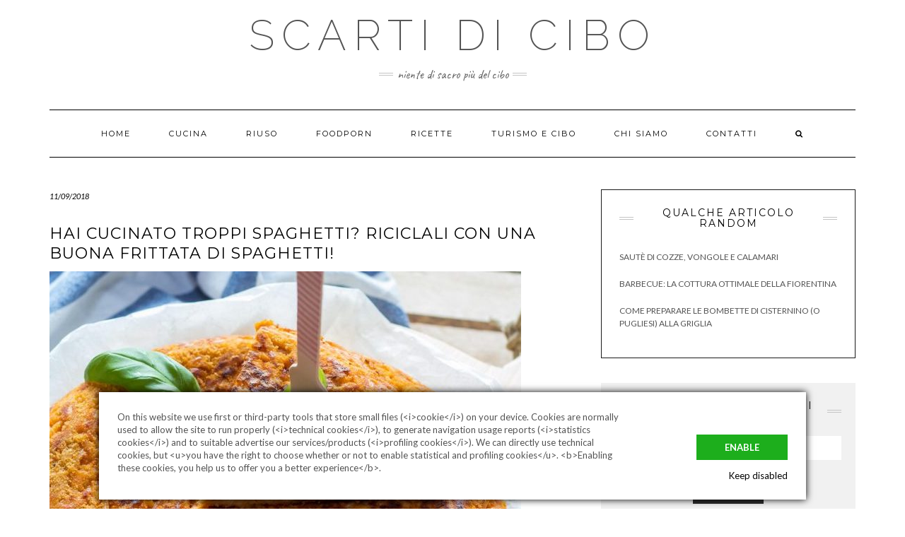

--- FILE ---
content_type: text/html; charset=UTF-8
request_url: https://www.scartidicibo.it/riuso/hai-cucinato-troppi-spaghetti-riciclali-con-una-buona-frittata-di-spaghetti/
body_size: 15098
content:
<!DOCTYPE html><html lang="it-IT"><head><meta charset="UTF-8" /><meta http-equiv="X-UA-Compatible" content="IE=edge" /><meta name="viewport" content="width=device-width, initial-scale=1" /><link rel="pingback" href="https://www.scartidicibo.it/xmlrpc.php"><meta name='robots' content='index, follow, max-image-preview:large, max-snippet:-1, max-video-preview:-1' /><title>Hai cucinato troppi spaghetti? Riciclali con una buona frittata di spaghetti! - Scarti di Cibo</title><link rel="canonical" href="https://www.scartidicibo.it/riuso/hai-cucinato-troppi-spaghetti-riciclali-con-una-buona-frittata-di-spaghetti/" /><meta property="og:locale" content="it_IT" /><meta property="og:type" content="article" /><meta property="og:title" content="Hai cucinato troppi spaghetti? Riciclali con una buona frittata di spaghetti! - Scarti di Cibo" /><meta property="og:description" content="Hai cucinato troppi spaghetti? Riciclali con una buona frittata di spaghetti! A tutti succede spesso di ritrovarsi con avanzi di spaghetti dopo un pranzo e di conseguenza vederli in frigorifero senza che nessuno se le mangi più. Avete mai pensato di riciclarle con una frittata&hellip;" /><meta property="og:url" content="https://www.scartidicibo.it/riuso/hai-cucinato-troppi-spaghetti-riciclali-con-una-buona-frittata-di-spaghetti/" /><meta property="og:site_name" content="Scarti di Cibo" /><meta property="article:published_time" content="2018-09-11T16:00:17+00:00" /><meta property="article:modified_time" content="2019-09-04T16:13:15+00:00" /><meta property="og:image" content="https://www.scartidicibo.it/wp-content/uploads/2019/09/fripa.jpg" /><meta property="og:image:width" content="667" /><meta property="og:image:height" content="628" /><meta property="og:image:type" content="image/jpeg" /><meta name="author" content="Manuele" /><meta name="twitter:card" content="summary_large_image" /><meta name="twitter:label1" content="Scritto da" /><meta name="twitter:data1" content="Manuele" /><meta name="twitter:label2" content="Tempo di lettura stimato" /><meta name="twitter:data2" content="3 minuti" /> <script type="application/ld+json" class="yoast-schema-graph">{"@context":"https://schema.org","@graph":[{"@type":"WebPage","@id":"https://www.scartidicibo.it/riuso/hai-cucinato-troppi-spaghetti-riciclali-con-una-buona-frittata-di-spaghetti/","url":"https://www.scartidicibo.it/riuso/hai-cucinato-troppi-spaghetti-riciclali-con-una-buona-frittata-di-spaghetti/","name":"Hai cucinato troppi spaghetti? Riciclali con una buona frittata di spaghetti! - Scarti di Cibo","isPartOf":{"@id":"https://www.scartidicibo.it/#website"},"primaryImageOfPage":{"@id":"https://www.scartidicibo.it/riuso/hai-cucinato-troppi-spaghetti-riciclali-con-una-buona-frittata-di-spaghetti/#primaryimage"},"image":{"@id":"https://www.scartidicibo.it/riuso/hai-cucinato-troppi-spaghetti-riciclali-con-una-buona-frittata-di-spaghetti/#primaryimage"},"thumbnailUrl":"https://www.scartidicibo.it/wp-content/uploads/2019/09/fripa.jpg","datePublished":"2018-09-11T16:00:17+00:00","dateModified":"2019-09-04T16:13:15+00:00","author":{"@id":"https://www.scartidicibo.it/#/schema/person/b851de2c2fa940c5797e35a9de1f6dd7"},"breadcrumb":{"@id":"https://www.scartidicibo.it/riuso/hai-cucinato-troppi-spaghetti-riciclali-con-una-buona-frittata-di-spaghetti/#breadcrumb"},"inLanguage":"it-IT","potentialAction":[{"@type":"ReadAction","target":["https://www.scartidicibo.it/riuso/hai-cucinato-troppi-spaghetti-riciclali-con-una-buona-frittata-di-spaghetti/"]}]},{"@type":"ImageObject","inLanguage":"it-IT","@id":"https://www.scartidicibo.it/riuso/hai-cucinato-troppi-spaghetti-riciclali-con-una-buona-frittata-di-spaghetti/#primaryimage","url":"https://www.scartidicibo.it/wp-content/uploads/2019/09/fripa.jpg","contentUrl":"https://www.scartidicibo.it/wp-content/uploads/2019/09/fripa.jpg","width":667,"height":628},{"@type":"BreadcrumbList","@id":"https://www.scartidicibo.it/riuso/hai-cucinato-troppi-spaghetti-riciclali-con-una-buona-frittata-di-spaghetti/#breadcrumb","itemListElement":[{"@type":"ListItem","position":1,"name":"Home","item":"https://www.scartidicibo.it/"},{"@type":"ListItem","position":2,"name":"Hai cucinato troppi spaghetti? Riciclali con una buona frittata di spaghetti!"}]},{"@type":"WebSite","@id":"https://www.scartidicibo.it/#website","url":"https://www.scartidicibo.it/","name":"Scarti di Cibo","description":"niente di sacro più del cibo","potentialAction":[{"@type":"SearchAction","target":{"@type":"EntryPoint","urlTemplate":"https://www.scartidicibo.it/?s={search_term_string}"},"query-input":"required name=search_term_string"}],"inLanguage":"it-IT"},{"@type":"Person","@id":"https://www.scartidicibo.it/#/schema/person/b851de2c2fa940c5797e35a9de1f6dd7","name":"Manuele","image":{"@type":"ImageObject","inLanguage":"it-IT","@id":"https://www.scartidicibo.it/#/schema/person/image/","url":"https://secure.gravatar.com/avatar/7721ef3237a48a0a3efc69ad087b2d69?s=96&d=mm&r=g","contentUrl":"https://secure.gravatar.com/avatar/7721ef3237a48a0a3efc69ad087b2d69?s=96&d=mm&r=g","caption":"Manuele"},"url":"https://www.scartidicibo.it/author/manuele/"}]}</script> <link rel='dns-prefetch' href='//fonts.googleapis.com' /><link href='https://fonts.gstatic.com' crossorigin rel='preconnect' /><link rel="alternate" type="application/rss+xml" title="Scarti di Cibo &raquo; Feed" href="https://www.scartidicibo.it/feed/" /><link rel="alternate" type="application/rss+xml" title="Scarti di Cibo &raquo; Feed dei commenti" href="https://www.scartidicibo.it/comments/feed/" /><link rel="alternate" type="application/rss+xml" title="Scarti di Cibo &raquo; Hai cucinato troppi spaghetti? Riciclali con una buona frittata di spaghetti! Feed dei commenti" href="https://www.scartidicibo.it/riuso/hai-cucinato-troppi-spaghetti-riciclali-con-una-buona-frittata-di-spaghetti/feed/" /> <script type="text/javascript">window._wpemojiSettings = {"baseUrl":"https:\/\/s.w.org\/images\/core\/emoji\/14.0.0\/72x72\/","ext":".png","svgUrl":"https:\/\/s.w.org\/images\/core\/emoji\/14.0.0\/svg\/","svgExt":".svg","source":{"concatemoji":"https:\/\/www.scartidicibo.it\/wp-includes\/js\/wp-emoji-release.min.js?ver=6.4.7"}};
/*! This file is auto-generated */
!function(i,n){var o,s,e;function c(e){try{var t={supportTests:e,timestamp:(new Date).valueOf()};sessionStorage.setItem(o,JSON.stringify(t))}catch(e){}}function p(e,t,n){e.clearRect(0,0,e.canvas.width,e.canvas.height),e.fillText(t,0,0);var t=new Uint32Array(e.getImageData(0,0,e.canvas.width,e.canvas.height).data),r=(e.clearRect(0,0,e.canvas.width,e.canvas.height),e.fillText(n,0,0),new Uint32Array(e.getImageData(0,0,e.canvas.width,e.canvas.height).data));return t.every(function(e,t){return e===r[t]})}function u(e,t,n){switch(t){case"flag":return n(e,"\ud83c\udff3\ufe0f\u200d\u26a7\ufe0f","\ud83c\udff3\ufe0f\u200b\u26a7\ufe0f")?!1:!n(e,"\ud83c\uddfa\ud83c\uddf3","\ud83c\uddfa\u200b\ud83c\uddf3")&&!n(e,"\ud83c\udff4\udb40\udc67\udb40\udc62\udb40\udc65\udb40\udc6e\udb40\udc67\udb40\udc7f","\ud83c\udff4\u200b\udb40\udc67\u200b\udb40\udc62\u200b\udb40\udc65\u200b\udb40\udc6e\u200b\udb40\udc67\u200b\udb40\udc7f");case"emoji":return!n(e,"\ud83e\udef1\ud83c\udffb\u200d\ud83e\udef2\ud83c\udfff","\ud83e\udef1\ud83c\udffb\u200b\ud83e\udef2\ud83c\udfff")}return!1}function f(e,t,n){var r="undefined"!=typeof WorkerGlobalScope&&self instanceof WorkerGlobalScope?new OffscreenCanvas(300,150):i.createElement("canvas"),a=r.getContext("2d",{willReadFrequently:!0}),o=(a.textBaseline="top",a.font="600 32px Arial",{});return e.forEach(function(e){o[e]=t(a,e,n)}),o}function t(e){var t=i.createElement("script");t.src=e,t.defer=!0,i.head.appendChild(t)}"undefined"!=typeof Promise&&(o="wpEmojiSettingsSupports",s=["flag","emoji"],n.supports={everything:!0,everythingExceptFlag:!0},e=new Promise(function(e){i.addEventListener("DOMContentLoaded",e,{once:!0})}),new Promise(function(t){var n=function(){try{var e=JSON.parse(sessionStorage.getItem(o));if("object"==typeof e&&"number"==typeof e.timestamp&&(new Date).valueOf()<e.timestamp+604800&&"object"==typeof e.supportTests)return e.supportTests}catch(e){}return null}();if(!n){if("undefined"!=typeof Worker&&"undefined"!=typeof OffscreenCanvas&&"undefined"!=typeof URL&&URL.createObjectURL&&"undefined"!=typeof Blob)try{var e="postMessage("+f.toString()+"("+[JSON.stringify(s),u.toString(),p.toString()].join(",")+"));",r=new Blob([e],{type:"text/javascript"}),a=new Worker(URL.createObjectURL(r),{name:"wpTestEmojiSupports"});return void(a.onmessage=function(e){c(n=e.data),a.terminate(),t(n)})}catch(e){}c(n=f(s,u,p))}t(n)}).then(function(e){for(var t in e)n.supports[t]=e[t],n.supports.everything=n.supports.everything&&n.supports[t],"flag"!==t&&(n.supports.everythingExceptFlag=n.supports.everythingExceptFlag&&n.supports[t]);n.supports.everythingExceptFlag=n.supports.everythingExceptFlag&&!n.supports.flag,n.DOMReady=!1,n.readyCallback=function(){n.DOMReady=!0}}).then(function(){return e}).then(function(){var e;n.supports.everything||(n.readyCallback(),(e=n.source||{}).concatemoji?t(e.concatemoji):e.wpemoji&&e.twemoji&&(t(e.twemoji),t(e.wpemoji)))}))}((window,document),window._wpemojiSettings);</script> <link rel='stylesheet' id='twb-open-sans-css' href='https://fonts.googleapis.com/css?family=Open+Sans%3A300%2C400%2C500%2C600%2C700%2C800&#038;display=swap&#038;ver=6.4.7' type='text/css' media='all' /><link rel='stylesheet' id='twb-global-css' href='https://www.scartidicibo.it/wp-content/plugins/slider-wd/booster/assets/css/global.css?ver=1.0.0' type='text/css' media='all' /><style id='wp-emoji-styles-inline-css' type='text/css'>img.wp-smiley, img.emoji {
		display: inline !important;
		border: none !important;
		box-shadow: none !important;
		height: 1em !important;
		width: 1em !important;
		margin: 0 0.07em !important;
		vertical-align: -0.1em !important;
		background: none !important;
		padding: 0 !important;
	}</style><link rel='stylesheet' id='wp-block-library-css' href='https://www.scartidicibo.it/wp-includes/css/dist/block-library/style.min.css?ver=6.4.7' type='text/css' media='all' /><style id='classic-theme-styles-inline-css' type='text/css'>/*! This file is auto-generated */
.wp-block-button__link{color:#fff;background-color:#32373c;border-radius:9999px;box-shadow:none;text-decoration:none;padding:calc(.667em + 2px) calc(1.333em + 2px);font-size:1.125em}.wp-block-file__button{background:#32373c;color:#fff;text-decoration:none}</style><style id='global-styles-inline-css' type='text/css'>body{--wp--preset--color--black: #000000;--wp--preset--color--cyan-bluish-gray: #abb8c3;--wp--preset--color--white: #ffffff;--wp--preset--color--pale-pink: #f78da7;--wp--preset--color--vivid-red: #cf2e2e;--wp--preset--color--luminous-vivid-orange: #ff6900;--wp--preset--color--luminous-vivid-amber: #fcb900;--wp--preset--color--light-green-cyan: #7bdcb5;--wp--preset--color--vivid-green-cyan: #00d084;--wp--preset--color--pale-cyan-blue: #8ed1fc;--wp--preset--color--vivid-cyan-blue: #0693e3;--wp--preset--color--vivid-purple: #9b51e0;--wp--preset--gradient--vivid-cyan-blue-to-vivid-purple: linear-gradient(135deg,rgba(6,147,227,1) 0%,rgb(155,81,224) 100%);--wp--preset--gradient--light-green-cyan-to-vivid-green-cyan: linear-gradient(135deg,rgb(122,220,180) 0%,rgb(0,208,130) 100%);--wp--preset--gradient--luminous-vivid-amber-to-luminous-vivid-orange: linear-gradient(135deg,rgba(252,185,0,1) 0%,rgba(255,105,0,1) 100%);--wp--preset--gradient--luminous-vivid-orange-to-vivid-red: linear-gradient(135deg,rgba(255,105,0,1) 0%,rgb(207,46,46) 100%);--wp--preset--gradient--very-light-gray-to-cyan-bluish-gray: linear-gradient(135deg,rgb(238,238,238) 0%,rgb(169,184,195) 100%);--wp--preset--gradient--cool-to-warm-spectrum: linear-gradient(135deg,rgb(74,234,220) 0%,rgb(151,120,209) 20%,rgb(207,42,186) 40%,rgb(238,44,130) 60%,rgb(251,105,98) 80%,rgb(254,248,76) 100%);--wp--preset--gradient--blush-light-purple: linear-gradient(135deg,rgb(255,206,236) 0%,rgb(152,150,240) 100%);--wp--preset--gradient--blush-bordeaux: linear-gradient(135deg,rgb(254,205,165) 0%,rgb(254,45,45) 50%,rgb(107,0,62) 100%);--wp--preset--gradient--luminous-dusk: linear-gradient(135deg,rgb(255,203,112) 0%,rgb(199,81,192) 50%,rgb(65,88,208) 100%);--wp--preset--gradient--pale-ocean: linear-gradient(135deg,rgb(255,245,203) 0%,rgb(182,227,212) 50%,rgb(51,167,181) 100%);--wp--preset--gradient--electric-grass: linear-gradient(135deg,rgb(202,248,128) 0%,rgb(113,206,126) 100%);--wp--preset--gradient--midnight: linear-gradient(135deg,rgb(2,3,129) 0%,rgb(40,116,252) 100%);--wp--preset--font-size--small: 13px;--wp--preset--font-size--medium: 20px;--wp--preset--font-size--large: 36px;--wp--preset--font-size--x-large: 42px;--wp--preset--spacing--20: 0.44rem;--wp--preset--spacing--30: 0.67rem;--wp--preset--spacing--40: 1rem;--wp--preset--spacing--50: 1.5rem;--wp--preset--spacing--60: 2.25rem;--wp--preset--spacing--70: 3.38rem;--wp--preset--spacing--80: 5.06rem;--wp--preset--shadow--natural: 6px 6px 9px rgba(0, 0, 0, 0.2);--wp--preset--shadow--deep: 12px 12px 50px rgba(0, 0, 0, 0.4);--wp--preset--shadow--sharp: 6px 6px 0px rgba(0, 0, 0, 0.2);--wp--preset--shadow--outlined: 6px 6px 0px -3px rgba(255, 255, 255, 1), 6px 6px rgba(0, 0, 0, 1);--wp--preset--shadow--crisp: 6px 6px 0px rgba(0, 0, 0, 1);}:where(.is-layout-flex){gap: 0.5em;}:where(.is-layout-grid){gap: 0.5em;}body .is-layout-flow > .alignleft{float: left;margin-inline-start: 0;margin-inline-end: 2em;}body .is-layout-flow > .alignright{float: right;margin-inline-start: 2em;margin-inline-end: 0;}body .is-layout-flow > .aligncenter{margin-left: auto !important;margin-right: auto !important;}body .is-layout-constrained > .alignleft{float: left;margin-inline-start: 0;margin-inline-end: 2em;}body .is-layout-constrained > .alignright{float: right;margin-inline-start: 2em;margin-inline-end: 0;}body .is-layout-constrained > .aligncenter{margin-left: auto !important;margin-right: auto !important;}body .is-layout-constrained > :where(:not(.alignleft):not(.alignright):not(.alignfull)){max-width: var(--wp--style--global--content-size);margin-left: auto !important;margin-right: auto !important;}body .is-layout-constrained > .alignwide{max-width: var(--wp--style--global--wide-size);}body .is-layout-flex{display: flex;}body .is-layout-flex{flex-wrap: wrap;align-items: center;}body .is-layout-flex > *{margin: 0;}body .is-layout-grid{display: grid;}body .is-layout-grid > *{margin: 0;}:where(.wp-block-columns.is-layout-flex){gap: 2em;}:where(.wp-block-columns.is-layout-grid){gap: 2em;}:where(.wp-block-post-template.is-layout-flex){gap: 1.25em;}:where(.wp-block-post-template.is-layout-grid){gap: 1.25em;}.has-black-color{color: var(--wp--preset--color--black) !important;}.has-cyan-bluish-gray-color{color: var(--wp--preset--color--cyan-bluish-gray) !important;}.has-white-color{color: var(--wp--preset--color--white) !important;}.has-pale-pink-color{color: var(--wp--preset--color--pale-pink) !important;}.has-vivid-red-color{color: var(--wp--preset--color--vivid-red) !important;}.has-luminous-vivid-orange-color{color: var(--wp--preset--color--luminous-vivid-orange) !important;}.has-luminous-vivid-amber-color{color: var(--wp--preset--color--luminous-vivid-amber) !important;}.has-light-green-cyan-color{color: var(--wp--preset--color--light-green-cyan) !important;}.has-vivid-green-cyan-color{color: var(--wp--preset--color--vivid-green-cyan) !important;}.has-pale-cyan-blue-color{color: var(--wp--preset--color--pale-cyan-blue) !important;}.has-vivid-cyan-blue-color{color: var(--wp--preset--color--vivid-cyan-blue) !important;}.has-vivid-purple-color{color: var(--wp--preset--color--vivid-purple) !important;}.has-black-background-color{background-color: var(--wp--preset--color--black) !important;}.has-cyan-bluish-gray-background-color{background-color: var(--wp--preset--color--cyan-bluish-gray) !important;}.has-white-background-color{background-color: var(--wp--preset--color--white) !important;}.has-pale-pink-background-color{background-color: var(--wp--preset--color--pale-pink) !important;}.has-vivid-red-background-color{background-color: var(--wp--preset--color--vivid-red) !important;}.has-luminous-vivid-orange-background-color{background-color: var(--wp--preset--color--luminous-vivid-orange) !important;}.has-luminous-vivid-amber-background-color{background-color: var(--wp--preset--color--luminous-vivid-amber) !important;}.has-light-green-cyan-background-color{background-color: var(--wp--preset--color--light-green-cyan) !important;}.has-vivid-green-cyan-background-color{background-color: var(--wp--preset--color--vivid-green-cyan) !important;}.has-pale-cyan-blue-background-color{background-color: var(--wp--preset--color--pale-cyan-blue) !important;}.has-vivid-cyan-blue-background-color{background-color: var(--wp--preset--color--vivid-cyan-blue) !important;}.has-vivid-purple-background-color{background-color: var(--wp--preset--color--vivid-purple) !important;}.has-black-border-color{border-color: var(--wp--preset--color--black) !important;}.has-cyan-bluish-gray-border-color{border-color: var(--wp--preset--color--cyan-bluish-gray) !important;}.has-white-border-color{border-color: var(--wp--preset--color--white) !important;}.has-pale-pink-border-color{border-color: var(--wp--preset--color--pale-pink) !important;}.has-vivid-red-border-color{border-color: var(--wp--preset--color--vivid-red) !important;}.has-luminous-vivid-orange-border-color{border-color: var(--wp--preset--color--luminous-vivid-orange) !important;}.has-luminous-vivid-amber-border-color{border-color: var(--wp--preset--color--luminous-vivid-amber) !important;}.has-light-green-cyan-border-color{border-color: var(--wp--preset--color--light-green-cyan) !important;}.has-vivid-green-cyan-border-color{border-color: var(--wp--preset--color--vivid-green-cyan) !important;}.has-pale-cyan-blue-border-color{border-color: var(--wp--preset--color--pale-cyan-blue) !important;}.has-vivid-cyan-blue-border-color{border-color: var(--wp--preset--color--vivid-cyan-blue) !important;}.has-vivid-purple-border-color{border-color: var(--wp--preset--color--vivid-purple) !important;}.has-vivid-cyan-blue-to-vivid-purple-gradient-background{background: var(--wp--preset--gradient--vivid-cyan-blue-to-vivid-purple) !important;}.has-light-green-cyan-to-vivid-green-cyan-gradient-background{background: var(--wp--preset--gradient--light-green-cyan-to-vivid-green-cyan) !important;}.has-luminous-vivid-amber-to-luminous-vivid-orange-gradient-background{background: var(--wp--preset--gradient--luminous-vivid-amber-to-luminous-vivid-orange) !important;}.has-luminous-vivid-orange-to-vivid-red-gradient-background{background: var(--wp--preset--gradient--luminous-vivid-orange-to-vivid-red) !important;}.has-very-light-gray-to-cyan-bluish-gray-gradient-background{background: var(--wp--preset--gradient--very-light-gray-to-cyan-bluish-gray) !important;}.has-cool-to-warm-spectrum-gradient-background{background: var(--wp--preset--gradient--cool-to-warm-spectrum) !important;}.has-blush-light-purple-gradient-background{background: var(--wp--preset--gradient--blush-light-purple) !important;}.has-blush-bordeaux-gradient-background{background: var(--wp--preset--gradient--blush-bordeaux) !important;}.has-luminous-dusk-gradient-background{background: var(--wp--preset--gradient--luminous-dusk) !important;}.has-pale-ocean-gradient-background{background: var(--wp--preset--gradient--pale-ocean) !important;}.has-electric-grass-gradient-background{background: var(--wp--preset--gradient--electric-grass) !important;}.has-midnight-gradient-background{background: var(--wp--preset--gradient--midnight) !important;}.has-small-font-size{font-size: var(--wp--preset--font-size--small) !important;}.has-medium-font-size{font-size: var(--wp--preset--font-size--medium) !important;}.has-large-font-size{font-size: var(--wp--preset--font-size--large) !important;}.has-x-large-font-size{font-size: var(--wp--preset--font-size--x-large) !important;}
.wp-block-navigation a:where(:not(.wp-element-button)){color: inherit;}
:where(.wp-block-post-template.is-layout-flex){gap: 1.25em;}:where(.wp-block-post-template.is-layout-grid){gap: 1.25em;}
:where(.wp-block-columns.is-layout-flex){gap: 2em;}:where(.wp-block-columns.is-layout-grid){gap: 2em;}
.wp-block-pullquote{font-size: 1.5em;line-height: 1.6;}</style><link rel='stylesheet' id='slick-css' href='https://www.scartidicibo.it/wp-content/plugins/widget-post-slider/assets/css/slick.css?ver=all' type='text/css' media='all' /><link rel='stylesheet' id='font-awesome-css-css' href='https://www.scartidicibo.it/wp-content/plugins/widget-post-slider/assets/css/font-awesome.min.css?ver=all' type='text/css' media='all' /><link rel='stylesheet' id='widget-post-slider-style-css' href='https://www.scartidicibo.it/wp-content/plugins/widget-post-slider/assets/css/style.css?ver=all' type='text/css' media='all' /><link rel='stylesheet' id='kale-fonts-css' href='https://fonts.googleapis.com/css?family=Montserrat%3A400%2C700%7CLato%3A400%2C700%2C300%2C300italic%2C400italic%2C700italic%7CRaleway%3A200%7CCaveat&#038;subset=latin%2Clatin-ext' type='text/css' media='all' /><link rel='stylesheet' id='bootstrap-css' href='https://www.scartidicibo.it/wp-content/themes/kale/assets/css/bootstrap.min.css?ver=6.4.7' type='text/css' media='all' /><link rel='stylesheet' id='bootstrap-select-css' href='https://www.scartidicibo.it/wp-content/themes/kale/assets/css/bootstrap-select.min.css?ver=6.4.7' type='text/css' media='all' /><link rel='stylesheet' id='smartmenus-bootstrap-css' href='https://www.scartidicibo.it/wp-content/themes/kale/assets/css/jquery.smartmenus.bootstrap.css?ver=6.4.7' type='text/css' media='all' /><link rel='stylesheet' id='fontawesome-css' href='https://www.scartidicibo.it/wp-content/themes/kale/assets/css/fontawesome.min.css?ver=6.4.7' type='text/css' media='all' /><link rel='stylesheet' id='fontawesome-all-css' href='https://www.scartidicibo.it/wp-content/themes/kale/assets/css/all.min.css?ver=6.4.7' type='text/css' media='all' /><link rel='stylesheet' id='owl-carousel-css' href='https://www.scartidicibo.it/wp-content/themes/kale/assets/css/owl.carousel.css?ver=6.4.7' type='text/css' media='all' /><link rel='stylesheet' id='kale-style-css' href='https://www.scartidicibo.it/wp-content/themes/kale/style.css?ver=6.4.7' type='text/css' media='all' /><link rel='stylesheet' id='recent-posts-widget-with-thumbnails-public-style-css' href='https://www.scartidicibo.it/wp-content/plugins/recent-posts-widget-with-thumbnails/public.css?ver=7.1.1' type='text/css' media='all' /><link rel='stylesheet' id='arpw-style-css' href='https://www.scartidicibo.it/wp-content/plugins/advanced-random-posts-widget/assets/css/arpw-frontend.css?ver=6.4.7' type='text/css' media='all' /> <script type="text/javascript" id="twb-global-js-extra">var twb = {"nonce":"f85e01726a","ajax_url":"https:\/\/www.scartidicibo.it\/wp-admin\/admin-ajax.php","plugin_url":"https:\/\/www.scartidicibo.it\/wp-content\/plugins\/slider-wd\/booster","href":"https:\/\/www.scartidicibo.it\/wp-admin\/admin.php?page=twb_slider_wd"};
var twb = {"nonce":"f85e01726a","ajax_url":"https:\/\/www.scartidicibo.it\/wp-admin\/admin-ajax.php","plugin_url":"https:\/\/www.scartidicibo.it\/wp-content\/plugins\/slider-wd\/booster","href":"https:\/\/www.scartidicibo.it\/wp-admin\/admin.php?page=twb_slider_wd"};</script> <!--[if lt IE 9]> <script type="text/javascript" src="https://www.scartidicibo.it/wp-content/themes/kale/assets/js/html5shiv.min.js?ver=3.7.0" id="kale-html5-js"></script> <![endif]--> <!--[if lt IE 9]> <script type="text/javascript" src="https://www.scartidicibo.it/wp-content/themes/kale/assets/js/respond.min.js?ver=1.3.0" id="kale-respond-js"></script> <![endif]--><link rel="https://api.w.org/" href="https://www.scartidicibo.it/wp-json/" /><link rel="alternate" type="application/json" href="https://www.scartidicibo.it/wp-json/wp/v2/posts/30" /><link rel="EditURI" type="application/rsd+xml" title="RSD" href="https://www.scartidicibo.it/xmlrpc.php?rsd" /><meta name="generator" content="WordPress 6.4.7" /><link rel='shortlink' href='https://www.scartidicibo.it/?p=30' /><link rel="alternate" type="application/json+oembed" href="https://www.scartidicibo.it/wp-json/oembed/1.0/embed?url=https%3A%2F%2Fwww.scartidicibo.it%2Friuso%2Fhai-cucinato-troppi-spaghetti-riciclali-con-una-buona-frittata-di-spaghetti%2F" /><link rel="alternate" type="text/xml+oembed" href="https://www.scartidicibo.it/wp-json/oembed/1.0/embed?url=https%3A%2F%2Fwww.scartidicibo.it%2Friuso%2Fhai-cucinato-troppi-spaghetti-riciclali-con-una-buona-frittata-di-spaghetti%2F&#038;format=xml" /><style type="text/css">.broken_link, a.broken_link {
	text-decoration: line-through;
}</style><style id="kirki-inline-styles"></style><style type="text/css">.BlockedBySmartCookieKit{display:none !important;}#SCK .SCK_Banner{display:none;}#SCK .SCK_Banner.visible{display:block;}.BlockedForCookiePreferences{background-color:#f6f6f6;border:1px solid #c9cccb;margin:1em;padding:2em;color:black;}#SCK .SCK_BannerContainer{background-color:#fff;position:fixed;padding:2em;bottom:1em;height:auto;width:94%;left:3%;z-index:99999999;box-shadow:0 0 10px #000;box-sizing:border-box;max-height:calc(100vh - 2em);overflow:scroll;}#SCK #SCK_BannerTextContainer{display:block;}#SCK #SCK_BannerActions{display:block;line-height:1.2em;margin-top:2em;position:relative;}#SCK #SCK_BannerActionsContainer{display:block;text-align:right;float:right;}#SCK .SCK_Accept{cursor:pointer;padding:10px 40px;height:auto;width:auto;line-height:initial;border:none;border-radius:0;background-color:#1dae1c;background-image:none;color:#fff;text-shadow:none;text-transform:uppercase;font-weight:bold;transition:.2s;margin-bottom:0;float:right;}#SCK .SCK_Accept:hover{background-color:#23da22;text-shadow:0 0 1px #000}#SCK .SCK_Close{float:right;padding:10px 0;margin-right:30px;}@media(min-width:768px){#SCK #SCK_BannerTextContainer{float:left;width:75%;}#SCK #SCK_BannerActions{position:absolute;bottom:2em;right:2em;}#SCK .SCK_Accept{float:none;margin-bottom:15px;display:block;}#SCK .SCK_Close{float:none;padding:0;margin-right:0;}}@media(min-width:1000px){#SCK .SCK_BannerContainer{width:1000px;left:50%;margin-left:-500px;}}</style><script src="https://www.scartidicibo.it/wp-content/cache/autoptimize/js/autoptimize_13a9bb730288d7f3cbed745f634832ed.js"></script></head><body data-ocssl='1' class="post-template-default single single-post postid-30 single-format-standard"> <a class="skip-link screen-reader-text" href="#content"> Skip to content</a><div class="main-wrapper"><div class="container"><header class="header" role="banner"><div class="header-row-2"><div class="logo"><div class="header-logo-text"><a href="https://www.scartidicibo.it/">Scarti di Cibo</a></div></div><div class="tagline"><p>niente di sacro più del cibo</p></div></div><div class="header-row-3"><nav class="navbar navbar-default" role="navigation" aria-label="Main navigation"><div class="navbar-header"> <button type="button" class="navbar-toggle collapsed" data-toggle="collapse" data-target=".header-row-3 .navbar-collapse" aria-expanded="false"> <span class="sr-only">Toggle Navigation</span> <span class="icon-bar"></span> <span class="icon-bar"></span> <span class="icon-bar"></span> </button></div><div class="navbar-collapse collapse"><ul id="menu-menu-1" class="nav navbar-nav"><li id="menu-item-33" class="menu-item menu-item-type-custom menu-item-object-custom menu-item-home menu-item-33"><a href="https://www.scartidicibo.it/">Home</a></li><li id="menu-item-37" class="menu-item menu-item-type-taxonomy menu-item-object-category current-post-ancestor current-menu-parent current-post-parent menu-item-37"><a href="https://www.scartidicibo.it/category/cucina/">Cucina</a></li><li id="menu-item-38" class="menu-item menu-item-type-taxonomy menu-item-object-category current-post-ancestor current-menu-parent current-post-parent menu-item-38"><a href="https://www.scartidicibo.it/category/riuso/">Riuso</a></li><li id="menu-item-39" class="menu-item menu-item-type-taxonomy menu-item-object-category menu-item-39"><a href="https://www.scartidicibo.it/category/foodporn/">Foodporn</a></li><li id="menu-item-40" class="menu-item menu-item-type-taxonomy menu-item-object-category menu-item-40"><a href="https://www.scartidicibo.it/category/ricette/">Ricette</a></li><li id="menu-item-41" class="menu-item menu-item-type-taxonomy menu-item-object-category menu-item-41"><a href="https://www.scartidicibo.it/category/turismo-e-cibo/">Turismo e Cibo</a></li><li id="menu-item-34" class="menu-item menu-item-type-post_type menu-item-object-page menu-item-34"><a href="https://www.scartidicibo.it/chi-siamo/">Chi Siamo</a></li><li id="menu-item-35" class="menu-item menu-item-type-post_type menu-item-object-page menu-item-35"><a href="https://www.scartidicibo.it/contatti/">Contatti</a></li><li class="search"> <a href="javascript:;" id="toggle-main_search" data-toggle="dropdown"><i class="fa fa-search"></i></a><div class="dropdown-menu main_search"><form name="main_search" method="get" action="https://www.scartidicibo.it/"> <input type="text" name="s" class="form-control" placeholder="Type here" /></form></div></li></ul></div></nav></div></header> <a id="content"></a><div class="row two-columns"><div class="main-column  col-md-8" role="main"><div id="post-30" class="entry entry-post post-30 post type-post status-publish format-standard has-post-thumbnail hentry category-cucina category-riuso"><div class="entry-header"><div class="entry-meta"><div class="entry-date date updated">11/09/2018</div></div><div class="clearfix"></div></div><h1 class="entry-title">Hai cucinato troppi spaghetti? Riciclali con una buona frittata di spaghetti!</h1><div class="entry-thumb"><img width="667" height="628" src="https://www.scartidicibo.it/wp-content/uploads/2019/09/fripa.jpg" class="img-responsive wp-post-image" alt="Hai cucinato troppi spaghetti? Riciclali con una buona frittata di spaghetti!" decoding="async" fetchpriority="high" srcset="https://www.scartidicibo.it/wp-content/uploads/2019/09/fripa.jpg 667w, https://www.scartidicibo.it/wp-content/uploads/2019/09/fripa-300x282.jpg 300w" sizes="(max-width: 667px) 100vw, 667px" /></div><div class="single-content"><p><strong>Hai cucinato troppi spaghetti? Riciclali con una buona frittata di spaghetti!</strong></p><p>A tutti succede spesso di ritrovarsi con avanzi di spaghetti dopo un pranzo e di conseguenza vederli in frigorifero senza che nessuno se le mangi più. Avete mai pensato di riciclarle con una frittata di spaghetti? Esatto avete letto bene! Una ricetta semplicissima e veloce ma di un gusto unico ci viene offerta direttamente dalla bella Napoli. Infatti questa ricetta conosciuta anche come frittata ‘e maccarne in napulitano è un piato tipico della cucina napoletana. Un piato a base di pasta, uova, formaggio è pepe ideale per riciclare e riutilizzare la pasta avanzata. Un cibo caldo e gustoso diverso e subito pronto per il giorno successivo. È ora di dire basta allo spreco del cibo.</p><p>Questa buonissima ricetta risale al dopo guerra quando ancora i Maccheroni o meglio maccarune a Napoli si intendevano solamente gli spaghetti. Vista la povertà delle numerose famiglie all’epoca questi piati venivano serviti al centro della tavola in un piato comune è tutti mangiavano direttamente con le mani. Al giorno d’oggi il riciclo della pasta non viene limitata solamente agli spaghetti ma si possono utilizzare anche i bucatini, pene e così via. Inoltre poco importa se gli avanzi sono di una pasta condita con salsa e ragù oppure pasta in bianco tutte possono essere utilizzate per fare una bella frittata di pasta. Grazie alla sua semplicità, sia negli ingredienti che nel tempo impiegato a prepararlo, la frittata di spaghetti non è solamente un piato di riciclo ma un vero e proprio confort food e può essere anche cucinata apposta con la pasta scolata al dente.</p><p><strong>Ingredienti</strong></p><p>Per fare una frittata di spaghetti da leccarsi le dita bisogna mettere alcuni ingredienti molto importanti. Come abbiamo detto questo piatto nasce per riciclare e riutilizzare gli avanzi di cibo, quindi iniziamo dall&#8217;ingrediente principale gli spaghetti. Servono 4 uova e quattro cucchiai abbondanti di grana. Un po’ di pancetta aggiungerebbe un ottimo sapore, ma anche un buon salame napoletano sarebbe un&#8217;ottima scelta. Olio extravergine, burro sale e pepe non devono assolutamente mancare. Se la pasta risultasse troppo dura perché messa in frigo dal giorno prima serve anche una quantità di late da riempire una piccola tazza da caffe. Questo sono gli ingredienti necessari per fare una squisita frittata che è una scelta ottima non solo per mangiare un buon pasto ma anche da utilizzare come merenda, pranzo a sacco ma anche in un buffe o aperitivo tagliandola in piccoli pezzettini. Andiamo subito a vedere come cucinare questo tipico piato napoletano.</p><p><strong>Come procedere:</strong></p><p>Come prima cosa porgere in una grande ciotola gli spaghetti avanzati oppure quelli appena scolati, miracolando al dente. Dopodiché aggiungeteci anche le uova e utilizzando due forchette iniziate a mescolare bene. Quando vedrete che le uova si sono unite perfettamente con gli spaghetti aggiungere contemporaneamente il burro tagliato a pezzettini piccoli, sale, pepe, grana e anche la pancetta. Assicurarsi di girare ancora l’impasto per bene. Intanto mettete una padella con olio e riscaldarla, preferibilmente si consiglia di utilizzare una padella antiaderente. Quando l’olio è caldo e pronto aggiungeteci gli spaghetti e lasciate cuocere a fuoco medio per qualche minuto. Quando la crosticina è abbastanza compatta sul fondo rovesciatela su un piatto da portata e riscaldate nuovamente un po&#8217; di olio d’oliva extravergine sulla padella. Adesso è il momento di cuocere la parte non ancora cotta della frittata fino a quando entrambe le parti sembrano dorate. Come potete vedere questo è un piato semplice ma vi assicuriamo che il suo gusto è unico. La vostra frittata di spaghetti e pronta ad essere servita a tavola. Buon appetito!</p></div><div class="entry-footer"><div class="entry-meta"><div class="entry-category"><span>Filed Under: </span><a href="https://www.scartidicibo.it/category/cucina/" rel="category tag">Cucina</a>, <a href="https://www.scartidicibo.it/category/riuso/" rel="category tag">Riuso</a></div></div></div></div><hr /><div class="pagination-post"><div class="previous_post"><a href="https://www.scartidicibo.it/cucina/griglia-barbecue-qual-la-differenza/" rel="prev">Griglia e barbecue: qual è la differenza?</a></div><div class="next_post"><a href="https://www.scartidicibo.it/riuso/come-realizzare-gustose-polpette-dagli-avanzi/" rel="next">Come realizzare gustose polpette dagli avanzi</a></div></div></div><aside class="sidebar sidebar-column  col-md-4" role="complementary" aria-label="Primary sidebar"><div class="sidebar-default-borders sidebar-block sidebar-borders"><div id="arpw-widget-2" class="default-widget widget widget-bordered arpw-widget-random"><h3 class="widget-title"><span>Qualche articolo Random</span></h3><div class="arpw-random-post"><ul class="arpw-ul"><li class="arpw-li arpw-clearfix"><a href="https://www.scartidicibo.it/ricette/saute-cozze-vongole-calamari/"  rel="bookmark"></a><a class="arpw-title" href="https://www.scartidicibo.it/ricette/saute-cozze-vongole-calamari/" rel="bookmark">Sautè di cozze, vongole e calamari</a></li><li class="arpw-li arpw-clearfix"><a href="https://www.scartidicibo.it/cucina/barbecue-la-cottura-ottimale-della-fiorentina/"  rel="bookmark"></a><a class="arpw-title" href="https://www.scartidicibo.it/cucina/barbecue-la-cottura-ottimale-della-fiorentina/" rel="bookmark">Barbecue: la cottura ottimale della Fiorentina</a></li><li class="arpw-li arpw-clearfix"><a href="https://www.scartidicibo.it/ricette/preparare-le-bombette-cisternino-pugliesi-alla-griglia/"  rel="bookmark"></a><a class="arpw-title" href="https://www.scartidicibo.it/ricette/preparare-le-bombette-cisternino-pugliesi-alla-griglia/" rel="bookmark">Come preparare le bombette di Cisternino (o pugliesi) alla griglia</a></li></ul></div></div></div><div class="sidebar-default sidebar-block sidebar-no-borders"><div id="search-3" class="default-widget widget widget_search"><h3 class="widget-title"><span>Cerca la tua ricetta di riciclo</span></h3><form role="search" method="get" class="search-form" action="https://www.scartidicibo.it/" "search"><div class="form-group"> <input type="search" class="search-field form-control" value="" name="s" /></div><div class="form-actions"> <button type="submit" class="btn btn-default">Search</button></div></form> <span class="search-trigger"><i class="fa fa-search"></i><span class="screen-reader-text">Searching is in progress</span></span></div><div id="text-2" class="default-widget widget widget_text"><h3 class="widget-title"><span>Che bontà :)</span></h3><div class="textwidget"><style id="wd-slider-0">.wds_slider_0 video::-webkit-media-controls-panel {        display: none!important;        -webkit-appearance: none;      }      .wds_slider_0 video::--webkit-media-controls-play-button {        display: none!important;        -webkit-appearance: none;      }      .wds_slider_0 video::-webkit-media-controls-start-playback-button {        display: none!important;        -webkit-appearance: none;      }      .wds_bigplay_0,      .wds_slideshow_image_0,      .wds_slideshow_video_0 {        display: block;      }      .wds_bulframe_0 {        display: none;        background-image: url('');        margin: 0px;        position: absolute;        z-index: 3;        -webkit-transition: left 1s, right 1s;        transition: left 1s, right 1s;        width: 20%;        height: 20%;      }      #wds_container1_0 #wds_container2_0 {        margin: 0px ;        text-align: center;        visibility: hidden;            }      #wds_container1_0 #wds_container2_0 .wds_slideshow_image_wrap_0,      #wds_container1_0 #wds_container2_0 .wds_slideshow_image_wrap_0 * {        box-sizing: border-box;        -moz-box-sizing: border-box;        -webkit-box-sizing: border-box;      }      #wds_container1_0 #wds_container2_0 .wds_slideshow_image_wrap_0 {        background-color: rgba(0, 0, 0, 0.00);        border-width: 0px;        border-style: none;        border-color: #FFFFFF;        border-radius: ;        border-collapse: collapse;        display: inline-block;        position: relative;        text-align: center;        width: 100%;              max-width: 300px;              box-shadow: ;        overflow: hidden;        z-index: 0;      }	  	  #wds_container1_0 #wds_container2_0 .wds_slideshow_image_0 {        width: 100%;		height: 100%;        float: none !important;        padding: 0 !important;        margin: 0 !important;        vertical-align: middle;		}	      #wds_container1_0 #wds_container2_0 .wds_slideshow_image_0 video {        padding: 0 !important;        margin: 0 !important;        vertical-align: middle;        background-position: center center;        background-repeat: no-repeat;      }		#wds_container1_0 #wds_container2_0 .wds_slideshow_image_container_0 {        display: /*table*/block;        position: absolute;        text-align: center;        vertical-align: middle;                width: 100%;        height: 100%;      }            @media only screen and (min-width: 0px) and (max-width: 320px) {        .wds_bigplay_0,        .wds_bigplay_layer {          position: absolute;          width: 20px;          height: 20px;          background-image: url('https://www.scartidicibo.it/wp-content/plugins/slider-wd/images/button/button3/2/1.png');          background-position: center center;          background-repeat: no-repeat;          background-size: cover;          transition: background-image 0.2s ease-out;          -ms-transition: background-image 0.2s ease-out;          -moz-transition: background-image 0.2s ease-out;          -webkit-transition: background-image 0.2s ease-out;          top: 0;          left: 0;          right: 0;          bottom: 0;          margin: auto        }        .wds_bigplay_0:hover,        .wds_bigplay_layer:hover {          background: url('https://www.scartidicibo.it/wp-content/plugins/slider-wd/images/button/button3/2/2.png') no-repeat;          width: 20px;          height: 20px;          background-position: center center;          background-repeat: no-repeat;          background-size: cover;        }        #wds_container1_0 #wds_container2_0 .wds_slideshow_dots_thumbnails_0 {          height: 16px;          width: 80px;        }        #wds_container1_0 #wds_container2_0 .wds_slideshow_dots_0 {          font-size: 12px;          margin: 2px;                  width: 12px;          height: 12px;                }        #wds_container1_0 #wds_container2_0 .wds_pp_btn_cont {          font-size: 20px;          height: 20px;          width: 20px;        }        #wds_container1_0 #wds_container2_0 .wds_left_btn_cont,        #wds_container1_0 #wds_container2_0 .wds_right_btn_cont {          height: 20px;          font-size: 20px;          width: 20px;        }      }            @media only screen and (min-width: 321px) and (max-width: 480px) {        .wds_bigplay_0,        .wds_bigplay_layer {          position: absolute;          width: 30px;          height: 30px;          background-image: url('https://www.scartidicibo.it/wp-content/plugins/slider-wd/images/button/button3/2/1.png');          background-position: center center;          background-repeat: no-repeat;          background-size: cover;          transition: background-image 0.2s ease-out;          -ms-transition: background-image 0.2s ease-out;          -moz-transition: background-image 0.2s ease-out;          -webkit-transition: background-image 0.2s ease-out;          top: 0;          left: 0;          right: 0;          bottom: 0;          margin: auto        }        .wds_bigplay_0:hover,        .wds_bigplay_layer:hover {          background: url('https://www.scartidicibo.it/wp-content/plugins/slider-wd/images/button/button3/2/2.png') no-repeat;          width: 30px;          height: 30px;          background-position: center center;          background-repeat: no-repeat;          background-size: cover;        }        #wds_container1_0 #wds_container2_0 .wds_slideshow_dots_thumbnails_0 {          height: 22px;          width: 110px;        }        #wds_container1_0 #wds_container2_0 .wds_slideshow_dots_0 {          font-size: 18px;          margin: 2px;                  width: 18px;          height: 18px;                }        #wds_container1_0 #wds_container2_0 .wds_pp_btn_cont {          font-size: 30px;          height: 30px;          width: 30px;        }        #wds_container1_0 #wds_container2_0 .wds_left_btn_cont,        #wds_container1_0 #wds_container2_0 .wds_right_btn_cont {          height: 30px;          font-size: 30px;          width: 30px;        }      }            @media only screen and (min-width: 481px) and (max-width: 640px) {        .wds_bigplay_0,        .wds_bigplay_layer {          position: absolute;          width: 40px;          height: 40px;          background-image: url('https://www.scartidicibo.it/wp-content/plugins/slider-wd/images/button/button3/2/1.png');          background-position: center center;          background-repeat: no-repeat;          background-size: cover;          transition: background-image 0.2s ease-out;          -ms-transition: background-image 0.2s ease-out;          -moz-transition: background-image 0.2s ease-out;          -webkit-transition: background-image 0.2s ease-out;          top: 0;          left: 0;          right: 0;          bottom: 0;          margin: auto        }        .wds_bigplay_0:hover,        .wds_bigplay_layer:hover {          background: url('https://www.scartidicibo.it/wp-content/plugins/slider-wd/images/button/button3/2/2.png') no-repeat;          width: 40px;          height: 40px;          background-position: center center;          background-repeat: no-repeat;          background-size: cover;        }        #wds_container1_0 #wds_container2_0 .wds_slideshow_dots_thumbnails_0 {          height: 26px;          width: 130px;        }        #wds_container1_0 #wds_container2_0 .wds_slideshow_dots_0 {          font-size: 20px;          margin: 3px;                  width: 20px;          height: 20px;                }        #wds_container1_0 #wds_container2_0 .wds_pp_btn_cont {          font-size: 40px;          height: 40px;          width: 40px;        }        #wds_container1_0 #wds_container2_0 .wds_left_btn_cont,        #wds_container1_0 #wds_container2_0 .wds_right_btn_cont {          height: 40px;          font-size: 40px;          width: 40px;        }      }            @media only screen and (min-width: 641px) and (max-width: 768px) {        .wds_bigplay_0,        .wds_bigplay_layer {          position: absolute;          width: 40px;          height: 40px;          background-image: url('https://www.scartidicibo.it/wp-content/plugins/slider-wd/images/button/button3/2/1.png');          background-position: center center;          background-repeat: no-repeat;          background-size: cover;          transition: background-image 0.2s ease-out;          -ms-transition: background-image 0.2s ease-out;          -moz-transition: background-image 0.2s ease-out;          -webkit-transition: background-image 0.2s ease-out;          top: 0;          left: 0;          right: 0;          bottom: 0;          margin: auto        }        .wds_bigplay_0:hover,        .wds_bigplay_layer:hover {          background: url('https://www.scartidicibo.it/wp-content/plugins/slider-wd/images/button/button3/2/2.png') no-repeat;          width: 40px;          height: 40px;          background-position: center center;          background-repeat: no-repeat;          background-size: cover;        }        #wds_container1_0 #wds_container2_0 .wds_slideshow_dots_thumbnails_0 {          height: 26px;          width: 130px;        }        #wds_container1_0 #wds_container2_0 .wds_slideshow_dots_0 {          font-size: 20px;          margin: 3px;                  width: 20px;          height: 20px;                }        #wds_container1_0 #wds_container2_0 .wds_pp_btn_cont {          font-size: 40px;          height: 40px;          width: 40px;        }        #wds_container1_0 #wds_container2_0 .wds_left_btn_cont,        #wds_container1_0 #wds_container2_0 .wds_right_btn_cont {          height: 40px;          font-size: 40px;          width: 40px;        }      }            @media only screen and (min-width: 769px) and (max-width: 800px) {        .wds_bigplay_0,        .wds_bigplay_layer {          position: absolute;          width: 40px;          height: 40px;          background-image: url('https://www.scartidicibo.it/wp-content/plugins/slider-wd/images/button/button3/2/1.png');          background-position: center center;          background-repeat: no-repeat;          background-size: cover;          transition: background-image 0.2s ease-out;          -ms-transition: background-image 0.2s ease-out;          -moz-transition: background-image 0.2s ease-out;          -webkit-transition: background-image 0.2s ease-out;          top: 0;          left: 0;          right: 0;          bottom: 0;          margin: auto        }        .wds_bigplay_0:hover,        .wds_bigplay_layer:hover {          background: url('https://www.scartidicibo.it/wp-content/plugins/slider-wd/images/button/button3/2/2.png') no-repeat;          width: 40px;          height: 40px;          background-position: center center;          background-repeat: no-repeat;          background-size: cover;        }        #wds_container1_0 #wds_container2_0 .wds_slideshow_dots_thumbnails_0 {          height: 26px;          width: 130px;        }        #wds_container1_0 #wds_container2_0 .wds_slideshow_dots_0 {          font-size: 20px;          margin: 3px;                  width: 20px;          height: 20px;                }        #wds_container1_0 #wds_container2_0 .wds_pp_btn_cont {          font-size: 40px;          height: 40px;          width: 40px;        }        #wds_container1_0 #wds_container2_0 .wds_left_btn_cont,        #wds_container1_0 #wds_container2_0 .wds_right_btn_cont {          height: 40px;          font-size: 40px;          width: 40px;        }      }            @media only screen and (min-width: 801px) and (max-width: 1024px) {        .wds_bigplay_0,        .wds_bigplay_layer {          position: absolute;          width: 40px;          height: 40px;          background-image: url('https://www.scartidicibo.it/wp-content/plugins/slider-wd/images/button/button3/2/1.png');          background-position: center center;          background-repeat: no-repeat;          background-size: cover;          transition: background-image 0.2s ease-out;          -ms-transition: background-image 0.2s ease-out;          -moz-transition: background-image 0.2s ease-out;          -webkit-transition: background-image 0.2s ease-out;          top: 0;          left: 0;          right: 0;          bottom: 0;          margin: auto        }        .wds_bigplay_0:hover,        .wds_bigplay_layer:hover {          background: url('https://www.scartidicibo.it/wp-content/plugins/slider-wd/images/button/button3/2/2.png') no-repeat;          width: 40px;          height: 40px;          background-position: center center;          background-repeat: no-repeat;          background-size: cover;        }        #wds_container1_0 #wds_container2_0 .wds_slideshow_dots_thumbnails_0 {          height: 26px;          width: 130px;        }        #wds_container1_0 #wds_container2_0 .wds_slideshow_dots_0 {          font-size: 20px;          margin: 3px;                  width: 20px;          height: 20px;                }        #wds_container1_0 #wds_container2_0 .wds_pp_btn_cont {          font-size: 40px;          height: 40px;          width: 40px;        }        #wds_container1_0 #wds_container2_0 .wds_left_btn_cont,        #wds_container1_0 #wds_container2_0 .wds_right_btn_cont {          height: 40px;          font-size: 40px;          width: 40px;        }      }            @media only screen and (min-width: 1025px) and (max-width: 1366px) {        .wds_bigplay_0,        .wds_bigplay_layer {          position: absolute;          width: 40px;          height: 40px;          background-image: url('https://www.scartidicibo.it/wp-content/plugins/slider-wd/images/button/button3/2/1.png');          background-position: center center;          background-repeat: no-repeat;          background-size: cover;          transition: background-image 0.2s ease-out;          -ms-transition: background-image 0.2s ease-out;          -moz-transition: background-image 0.2s ease-out;          -webkit-transition: background-image 0.2s ease-out;          top: 0;          left: 0;          right: 0;          bottom: 0;          margin: auto        }        .wds_bigplay_0:hover,        .wds_bigplay_layer:hover {          background: url('https://www.scartidicibo.it/wp-content/plugins/slider-wd/images/button/button3/2/2.png') no-repeat;          width: 40px;          height: 40px;          background-position: center center;          background-repeat: no-repeat;          background-size: cover;        }        #wds_container1_0 #wds_container2_0 .wds_slideshow_dots_thumbnails_0 {          height: 26px;          width: 130px;        }        #wds_container1_0 #wds_container2_0 .wds_slideshow_dots_0 {          font-size: 20px;          margin: 3px;                  width: 20px;          height: 20px;                }        #wds_container1_0 #wds_container2_0 .wds_pp_btn_cont {          font-size: 40px;          height: 40px;          width: 40px;        }        #wds_container1_0 #wds_container2_0 .wds_left_btn_cont,        #wds_container1_0 #wds_container2_0 .wds_right_btn_cont {          height: 40px;          font-size: 40px;          width: 40px;        }      }            @media only screen and (min-width: 1367px) and (max-width: 1824px) {        .wds_bigplay_0,        .wds_bigplay_layer {          position: absolute;          width: 40px;          height: 40px;          background-image: url('https://www.scartidicibo.it/wp-content/plugins/slider-wd/images/button/button3/2/1.png');          background-position: center center;          background-repeat: no-repeat;          background-size: cover;          transition: background-image 0.2s ease-out;          -ms-transition: background-image 0.2s ease-out;          -moz-transition: background-image 0.2s ease-out;          -webkit-transition: background-image 0.2s ease-out;          top: 0;          left: 0;          right: 0;          bottom: 0;          margin: auto        }        .wds_bigplay_0:hover,        .wds_bigplay_layer:hover {          background: url('https://www.scartidicibo.it/wp-content/plugins/slider-wd/images/button/button3/2/2.png') no-repeat;          width: 40px;          height: 40px;          background-position: center center;          background-repeat: no-repeat;          background-size: cover;        }        #wds_container1_0 #wds_container2_0 .wds_slideshow_dots_thumbnails_0 {          height: 26px;          width: 130px;        }        #wds_container1_0 #wds_container2_0 .wds_slideshow_dots_0 {          font-size: 20px;          margin: 3px;                  width: 20px;          height: 20px;                }        #wds_container1_0 #wds_container2_0 .wds_pp_btn_cont {          font-size: 40px;          height: 40px;          width: 40px;        }        #wds_container1_0 #wds_container2_0 .wds_left_btn_cont,        #wds_container1_0 #wds_container2_0 .wds_right_btn_cont {          height: 40px;          font-size: 40px;          width: 40px;        }      }            @media only screen and (min-width: 1825px) and (max-width: 3000px) {        .wds_bigplay_0,        .wds_bigplay_layer {          position: absolute;          width: 40px;          height: 40px;          background-image: url('https://www.scartidicibo.it/wp-content/plugins/slider-wd/images/button/button3/2/1.png');          background-position: center center;          background-repeat: no-repeat;          background-size: cover;          transition: background-image 0.2s ease-out;          -ms-transition: background-image 0.2s ease-out;          -moz-transition: background-image 0.2s ease-out;          -webkit-transition: background-image 0.2s ease-out;          top: 0;          left: 0;          right: 0;          bottom: 0;          margin: auto        }        .wds_bigplay_0:hover,        .wds_bigplay_layer:hover {          background: url('https://www.scartidicibo.it/wp-content/plugins/slider-wd/images/button/button3/2/2.png') no-repeat;          width: 40px;          height: 40px;          background-position: center center;          background-repeat: no-repeat;          background-size: cover;        }        #wds_container1_0 #wds_container2_0 .wds_slideshow_dots_thumbnails_0 {          height: 26px;          width: 130px;        }        #wds_container1_0 #wds_container2_0 .wds_slideshow_dots_0 {          font-size: 20px;          margin: 3px;                  width: 20px;          height: 20px;                }        #wds_container1_0 #wds_container2_0 .wds_pp_btn_cont {          font-size: 40px;          height: 40px;          width: 40px;        }        #wds_container1_0 #wds_container2_0 .wds_left_btn_cont,        #wds_container1_0 #wds_container2_0 .wds_right_btn_cont {          height: 40px;          font-size: 40px;          width: 40px;        }      }            #wds_container1_0 #wds_container2_0 .wds_slideshow_video_0 {        padding: 0 !important;        margin: 0 !important;        float: none !important;        height: 100%;        width: 100%;        vertical-align: middle;        display: inline-block;      }      #wds_container1_0 #wds_container2_0 #wds_slideshow_play_pause_0 {        color: #FFFFFF;        cursor: pointer;        position: relative;        z-index: 13;        width: inherit;        height: inherit;        font-size: inherit;      }      #wds_container1_0 #wds_container2_0 #wds_slideshow_play_pause_0:hover {        color: #FFFFFF;        cursor: pointer;      }            #wds_container1_0 #wds_container2_0 .wds_left-ico_0,      #wds_container1_0 #wds_container2_0 .wds_right-ico_0 {        background-color: rgba(255, 255, 255, 0.00);        border-radius: 20px;        border: 0px none #FFFFFF;        border-collapse: separate;        color: #FFFFFF;        left: 0;        top: 0;        -moz-box-sizing: content-box;        box-sizing: content-box;        cursor: pointer;        line-height: 0;        width: inherit;        height: inherit;        font-size: inherit;        position: absolute;      }      #wds_container1_0 #wds_container2_0 .wds_left-ico_0 {        left: -4000px;      }      #wds_container1_0 #wds_container2_0 .wds_right-ico_0 {        left: 4000px;      }            #wds_container1_0 #wds_container2_0 #wds_slideshow_play_pause_0 {        opacity: 0;        filter: "Alpha(opacity=0)";      }      #wds_container1_0 #wds_container2_0 .wds_left-ico_0:hover,      #wds_container1_0 #wds_container2_0 .wds_right-ico_0:hover {        color: #FFFFFF;        cursor: pointer;      }      /* Filmstrip*/      #wds_container1_0 #wds_container2_0 .wds_slideshow_filmstrip_container_0 {        background-color: #000000 !important;        display: block;        height: 0%;        position: absolute;        width: 100%;        z-index: 10105;      none: 0;        overflow: hidden;      }      #wds_container1_0 #wds_container2_0 .wds_slideshow_filmstrip_0 {        overflow: hidden;                position: absolute;        height: 100%;        width: 0%;      }      #wds_container1_0 #wds_container2_0 .wds_slideshow_filmstrip_thumbnails_0 {        height: 100%;      left: 0px;        margin: 0 auto;        overflow: hidden;        position: relative;        width: 100%;      }      #wds_container1_0 #wds_container2_0 .wds_slideshow_filmstrip_thumbnail_0 {        position: relative;        background: none;        float: left;        height: 100%;        padding: 0 0 0 0px;        width: 0%;        overflow: hidden;              cursor: pointer;            }      #wds_container1_0 #wds_container2_0 .wds_slideshow_filmstrip_thumbnail_0 :active{              cursor: inherit;            }      #wds_container1_0 #wds_container2_0 #wds_filmstrip_thumbnail_0_0 {      margin-left: 0;      }      #wds_container1_0 #wds_container2_0 .wds_slideshow_thumb_active_0 div {        opacity: 1;        filter: Alpha(opacity=100);        border: 0px none #FFFFFF;      }      #wds_container1_0 #wds_container2_0 .wds_slideshow_thumb_deactive_0 {        opacity: 0.50;        filter: Alpha(opacity=50);      }      #wds_container1_0 #wds_container2_0 .wds_slideshow_filmstrip_thumbnail_img_0 {        display: block;        opacity: 1;        filter: Alpha(opacity=100);        padding: 0 !important;        background-position: center center;        background-repeat: no-repeat;        background-size: cover;        width: 100%;        height: 100%;      }      #wds_container1_0 #wds_container2_0 .wds_slideshow_filmstrip_left_0,      #wds_container1_0 #wds_container2_0 .wds_slideshow_filmstrip_right_0 {        background-color: rgba(0, 0, 0, 0);        cursor: pointer;        display: table;        vertical-align: middle;      width: 20px;        z-index: 10000;        position: absolute;      height: 100%;      }      #wds_container1_0 #wds_container2_0 .wds_slideshow_filmstrip_left_0 {      left: 0;      }      #wds_container1_0 #wds_container2_0 .wds_slideshow_filmstrip_right_0 {      right: 0;      }      #wds_container1_0 #wds_container2_0 .wds_slideshow_filmstrip_left_0 i,      #wds_container1_0 #wds_container2_0 .wds_slideshow_filmstrip_right_0 i {        color: #fff;        display: table-cell;        font-size: 30px;        vertical-align: middle;        opacity: 0;        filter: Alpha(opacity=0);      }      #wds_container1_0 #wds_container2_0 .wds_none_selectable_0 {        -webkit-touch-callout: none;        -webkit-user-select: none;        -khtml-user-select: none;        -moz-user-select: none;        -ms-user-select: none;        user-select: none;      }      #wds_container1_0 #wds_container2_0 .wds_slide_container_0 {        display: table-cell;        margin: 0 auto;        position: absolute;        vertical-align: middle;        width: 100%;        height: 100%;        overflow: hidden;        cursor: inherit;        cursor: inherit;        cursor: inherit;      }      #wds_container1_0 #wds_container2_0 .wds_slide_container_0:active {        cursor: inherit;        cursor: inherit;        cursor: inherit;      }      #wds_container1_0 #wds_container2_0 .wds_slide_bg_0 {        margin: 0 auto;        width: /*inherit*/100%;        height: /*inherit*/100%;      }      #wds_container1_0 #wds_container2_0 .wds_slider_0 {        height: /*inherit*/100%;        width: /*inherit*/100%;      }      #wds_container1_0 #wds_container2_0 .wds_slideshow_image_spun_0 {        width: /*inherit*/100%;        height: /*inherit*/100%;        display: table-cell;        filter: Alpha(opacity=100);        opacity: 1;        position: absolute;        vertical-align: middle;        z-index: 2;      }      #wds_container1_0 #wds_container2_0 .wds_slideshow_image_second_spun_0 {        width: /*inherit*/100%;        height: /*inherit*/100%;        display: table-cell;        filter: Alpha(opacity=0);        opacity: 0;        position: absolute;        vertical-align: middle;        z-index: 1;      }      #wds_container1_0 #wds_container2_0 .wds_grid_0 {        display: none;        height: 100%;        overflow: hidden;        position: absolute;        width: 100%;      }      #wds_container1_0 #wds_container2_0 .wds_gridlet_0 {        opacity: 1;        filter: Alpha(opacity=100);        position: absolute;      }      /* Dots.*/      #wds_container1_0 #wds_container2_0 .wds_slideshow_dots_container_0 {        opacity: 1;        filter: "Alpha(opacity=100)";      }      #wds_container1_0 #wds_container2_0 .wds_slideshow_dots_container_0 {        display: block;        overflow: hidden;        position: absolute;        width: 100%;      bottom: 0;        /*z-index: 17;*/      }      #wds_container1_0 #wds_container2_0 .wds_slideshow_dots_thumbnails_0 {        left: 0px;        font-size: 0;        margin: 0 auto;        position: relative;        z-index: 999;      }      #wds_container1_0 #wds_container2_0 .wds_slideshow_dots_0 {        display: inline-block;        position: relative;        color: #FFFFFF;        cursor: pointer;        z-index: 17;      }      #wds_container1_0 #wds_container2_0 .wds_slideshow_dots_active_0 {        color: #FFFFFF;        opacity: 1;        filter: Alpha(opacity=100);            }      #wds_container1_0 #wds_container2_0 .wds_slideshow_dots_deactive_0 {            }            #wds_container1_0 #wds_container2_0 .wds_slide_container_0 {        height: /*inherit*/100%;      }      #wds_container1_0 #wds_container2_0 .wds_slideshow_image_spun1_0 {        display: table;        width: /*inherit*/100%;        height: /*inherit*/100%;      }      #wds_container1_0 #wds_container2_0 .wds_slideshow_image_spun2_0 {        display: table-cell;        vertical-align: middle;        text-align: center;        overflow: hidden;        height: /*inherit*/100%;      }      #wds_container1_0 #wds_container2_0 .wds_video_layer_frame_0 {        max-height: 100%;        max-width: 100%;        width: 100%;        height: 100%;      }      #wds_container1_0 #wds_container2_0 .wds_video_hide0 {        width: 100%;        height: 100%;        position:absolute;      }      #wds_container1_0 #wds_container2_0 .wds_slider_car_image0 {        overflow: hidden;      }      #wds_container1_0 .wds_loading_img {        background-image: url('https://www.scartidicibo.it/wp-content/plugins/slider-wd/images/loading/0.gif');      }      			#wds_container1_0 #wds_container2_0 #wds_image_id_0_4 .wds_slideshow_image_0 {        					background-size: cover;					background-position: center center;					background-repeat: no-repeat;          																			}						#wds_container1_0 #wds_container2_0 #wds_image_id_0_4 .wds_slideshow_image_0 > video {				background-size: cover;			}						#wds_container1_0 #wds_container2_0 #wds_image_id_0_5 .wds_slideshow_image_0 {        					background-size: cover;					background-position: center center;					background-repeat: no-repeat;          																			}						#wds_container1_0 #wds_container2_0 #wds_image_id_0_5 .wds_slideshow_image_0 > video {				background-size: cover;			}						#wds_container1_0 #wds_container2_0 #wds_image_id_0_6 .wds_slideshow_image_0 {        					background-size: cover;					background-position: center center;					background-repeat: no-repeat;          																			}						#wds_container1_0 #wds_container2_0 #wds_image_id_0_6 .wds_slideshow_image_0 > video {				background-size: cover;			}						#wds_container1_0 #wds_container2_0 #wds_image_id_0_7 .wds_slideshow_image_0 {        					background-size: cover;					background-position: center center;					background-repeat: no-repeat;          																			}						#wds_container1_0 #wds_container2_0 #wds_image_id_0_7 .wds_slideshow_image_0 > video {				background-size: cover;			}						#wds_container1_0 #wds_container2_0 #wds_image_id_0_8 .wds_slideshow_image_0 {        					background-size: cover;					background-position: center center;					background-repeat: no-repeat;          																			}						#wds_container1_0 #wds_container2_0 #wds_image_id_0_8 .wds_slideshow_image_0 > video {				background-size: cover;			}</style><div id="wds_container1_0" class="wds_slider_cont" data-wds="0"><div class="wds_loading"><div class="wds_loading_img"></div></div><div id="wds_container2_0"><div class="wds_slideshow_image_wrap_0"><div id="wds_slideshow_image_container_0" class="wds_slideshow_image_container_0 wds_slideshow_image_container"><div class="wds_slideshow_dots_container_0" onmouseleave="wds_hide_thumb(0)"><div class="wds_slideshow_dots_thumbnails_0"> <i id="wds_dots_0_0"						 class="wds_slideshow_dots_0 fa fa-square wds_slideshow_dots_active_0"						 						 onclick="wds_change_image('0', parseInt(jQuery('#wds_current_image_key_0').val()), '0', wds_params[0].wds_data);						  "> </i> <i id="wds_dots_1_0"						 class="wds_slideshow_dots_0 fa fa-square-o wds_slideshow_dots_deactive_0"						 						 onclick="wds_change_image('0', parseInt(jQuery('#wds_current_image_key_0').val()), '1', wds_params[0].wds_data);						  "> </i> <i id="wds_dots_2_0"						 class="wds_slideshow_dots_0 fa fa-square-o wds_slideshow_dots_deactive_0"						 						 onclick="wds_change_image('0', parseInt(jQuery('#wds_current_image_key_0').val()), '2', wds_params[0].wds_data);						  "> </i> <i id="wds_dots_3_0"						 class="wds_slideshow_dots_0 fa fa-square-o wds_slideshow_dots_deactive_0"						 						 onclick="wds_change_image('0', parseInt(jQuery('#wds_current_image_key_0').val()), '3', wds_params[0].wds_data);						  "> </i> <i id="wds_dots_4_0"						 class="wds_slideshow_dots_0 fa fa-square-o wds_slideshow_dots_deactive_0"						 						 onclick="wds_change_image('0', parseInt(jQuery('#wds_current_image_key_0').val()), '4', wds_params[0].wds_data);						  "> </i></div></div><div class="wds_slide_container_0" id="wds_slide_container_0"><div class="wds_slide_bg_0"><div class="wds_slider_0"> <span                   					class="wds_slider_car_image0 wds_slideshow_image_spun_0" id="wds_image_id_0_4"                    data-image-id="4"                    data-image-key="0"> <span class="wds_slideshow_image_spun1_0"> <span class="wds_slideshow_image_spun2_0"> <span data-img-id="wds_slideshow_image_0"                             class="wds_slideshow_image_0"                             onclick=""                                                            style="background-image: url('https://www.scartidicibo.it/wp-content/uploads/2019/09/fripa.jpg');"                                                           data-image-id="4"                             data-image-key="0"> </span> </span> </span> </span> <span                   					class="wds_slider_car_image0 wds_slideshow_image_second_spun_0" id="wds_image_id_0_5"                    data-image-id="5"                    data-image-key="1"> <span class="wds_slideshow_image_spun1_0"> <span class="wds_slideshow_image_spun2_0"> <span data-img-id="wds_slideshow_image_second_0"                             class="wds_slideshow_image_0"                             onclick=""                                                            style=""                                                           data-image-id="5"                             data-image-key="1"> </span> </span> </span> </span> <span                   					class="wds_slider_car_image0 wds_slideshow_image_second_spun_0" id="wds_image_id_0_6"                    data-image-id="6"                    data-image-key="2"> <span class="wds_slideshow_image_spun1_0"> <span class="wds_slideshow_image_spun2_0"> <span data-img-id="wds_slideshow_image_second_0"                             class="wds_slideshow_image_0"                             onclick=""                                                            style=""                                                           data-image-id="6"                             data-image-key="2"> </span> </span> </span> </span> <span                   					class="wds_slider_car_image0 wds_slideshow_image_second_spun_0" id="wds_image_id_0_7"                    data-image-id="7"                    data-image-key="3"> <span class="wds_slideshow_image_spun1_0"> <span class="wds_slideshow_image_spun2_0"> <span data-img-id="wds_slideshow_image_second_0"                             class="wds_slideshow_image_0"                             onclick=""                                                            style=""                                                           data-image-id="7"                             data-image-key="3"> </span> </span> </span> </span> <span                   					class="wds_slider_car_image0 wds_slideshow_image_second_spun_0" id="wds_image_id_0_8"                    data-image-id="8"                    data-image-key="4"> <span class="wds_slideshow_image_spun1_0"> <span class="wds_slideshow_image_spun2_0"> <span data-img-id="wds_slideshow_image_second_0"                             class="wds_slideshow_image_0"                             onclick=""                                                            style=""                                                           data-image-id="8"                             data-image-key="4"> </span> </span> </span> </span> <input type="hidden" id="wds_current_image_key_0" value="0" /></div></div></div><div class="wds_btn_cont wds_contTableCell"><div class="wds_btn_cont wds_contTable"> <span class="wds_btn_cont wds_contTableCell" style="position: relative; text-align: left;"> <span class="wds_left_btn_cont"> <span class="wds_left-ico_0" onclick="wds_change_image('0', parseInt(jQuery('#wds_current_image_key_0').val()), 0 <= (parseInt(jQuery('#wds_current_image_key_0').val()) - wds_iterator_wds(0)) ? (parseInt(jQuery('#wds_current_image_key_0').val()) - wds_iterator_wds(0)) % wds_params[0].wds_data.length : wds_params[0].wds_data.length - 1, wds_data_0, false, 'left'); return false;"> <i class="fa fa-angle-left"></i> </span> </span> </span></div></div><div class="wds_btn_cont wds_contTableCell"><div class="wds_btn_cont wds_contTable"> <span class="wds_btn_cont wds_contTableCell" style="position: relative; text-align: right;"> <span class="wds_right_btn_cont"> <span class="wds_right-ico_0" onclick="wds_change_image('0', parseInt(jQuery('#wds_current_image_key_0').val()), (parseInt(jQuery('#wds_current_image_key_0').val()) + wds_iterator_wds(0)) % wds_params[0].wds_data.length, wds_params[0].wds_data, false, 'right'); return false;"> <i class="fa fa-angle-right"></i> </span> </span> </span></div></div></div></div></div></div></div></div></div></aside></div><hr /><div class="footer" role="contentinfo"><div class="footer-copyright">Copyright © 2019 - <a href="https://www.scartidicibo.it">Scarti di Cibo</a>: niente di più sacro del cibo - <a href="https://www.scartidicibo.it/chi-siamo/">Chi Siamo</a> - <a href="https://www.scartidicibo.it/contatti/">Contatti</a> - <a href="https://www.scartidicibo.it/contatti/">Inviaci la TUA RICETTA</a> - <a href="https://www.scartidicibo.it/privacy-policy/">Privacy e Cookie Policy</a></div><div class="footer-copyright"><ul class="credit"><li><a href="https://www.lyrathemes.com/kale/">Kale</a> by LyraThemes.com.</li></ul></div></div></div></div><link rel='stylesheet' id='wds_effects-css' href='https://www.scartidicibo.it/wp-content/plugins/slider-wd/css/wds_effects.css?ver=1.2.54' type='text/css' media='all' /><link rel='stylesheet' id='wds_font-awesome-css' href='https://www.scartidicibo.it/wp-content/plugins/slider-wd/css/font-awesome/font-awesome.css?ver=4.6.3' type='text/css' media='all' /><link rel='stylesheet' id='wds_frontend-css' href='https://www.scartidicibo.it/wp-content/plugins/slider-wd/css/wds_frontend.css?ver=1.2.54' type='text/css' media='all' /> <script type="text/javascript" id="nmod_sck_fe_scripts-js-extra">var NMOD_SCK_Options = {"acceptedCookieName":"CookiePreferences-www.scartidicibo.it","acceptedCookieName_v1":"nmod_sck_policy_accepted-www.scartidicibo.it","acceptedCookieLife":"365","runCookieKit":"1","debugMode":"0","remoteEndpoint":"https:\/\/www.scartidicibo.it\/wp-admin\/admin-ajax.php","saveLogToServer":"1","managePlaceholders":"0","reloadPageWhenUserDisablesCookies":"0","acceptPolicyOnScroll":"0","searchTags":[]};</script> <script type="text/javascript" src="https://www.scartidicibo.it/wp-content/cache/autoptimize/js/autoptimize_single_dd547c21bcdfdcac337072ef8291bdb9.js" id="nmod_sck_fe_scripts-js"></script> <script type="text/javascript" id="wds_frontend-js-extra">var wds_object = {"is_free":"1","pause":"Pause","play":"Play"};</script> <script type="text/javascript" id="wds_frontend-js-before">var wds_glb_margin_0 = parseInt(0);
    var wds_data_0 = [];
    var wds_event_stack_0 = [];
    var wds_clear_layers_effects_in_0 = [];
    var wds_clear_layers_effects_out_0 = [];
    var wds_clear_layers_effects_out_before_change_0 = [];
          var wds_duration_for_change_0 = 500;
      var wds_duration_for_clear_effects_0 = 530;
          wds_clear_layers_effects_in_0["0"] = [];
      wds_clear_layers_effects_out_0["0"] = [];
      wds_clear_layers_effects_out_before_change_0["0"] = [];
      wds_data_0["0"] = [];
      wds_data_0["0"]["id"] = "4";
      wds_data_0["0"]["image_url"] = "https://www.scartidicibo.it/wp-content/uploads/2019/09/fripa.jpg";
      wds_data_0["0"]["thumb_url"] = "https://www.scartidicibo.it/wp-content/uploads/2019/09/fripa-150x150.jpg";
      wds_data_0["0"]["is_video"] = "image";
      wds_data_0["0"]["slide_layers_count"] = 0;
      wds_data_0["0"]["target_attr_slide"] = "1";
      wds_data_0["0"]["link"] = "";
      wds_data_0["0"]["bull_position"] = "bottom";

      wds_data_0["0"]["width"] = "";
      wds_data_0["0"]["height"] = "";
      wds_data_0["0"]["fillmode"] = "fill";
      wds_data_0["0"]["image_thumb_url"] = "https://www.scartidicibo.it/wp-content/uploads/2019/09/fripa-150x150.jpg";
            wds_clear_layers_effects_in_0["1"] = [];
      wds_clear_layers_effects_out_0["1"] = [];
      wds_clear_layers_effects_out_before_change_0["1"] = [];
      wds_data_0["1"] = [];
      wds_data_0["1"]["id"] = "5";
      wds_data_0["1"]["image_url"] = "https://www.scartidicibo.it/wp-content/uploads/2019/09/tortasal.jpg";
      wds_data_0["1"]["thumb_url"] = "https://www.scartidicibo.it/wp-content/uploads/2019/09/tortasal-150x150.jpg";
      wds_data_0["1"]["is_video"] = "image";
      wds_data_0["1"]["slide_layers_count"] = 0;
      wds_data_0["1"]["target_attr_slide"] = "1";
      wds_data_0["1"]["link"] = "";
      wds_data_0["1"]["bull_position"] = "bottom";

      wds_data_0["1"]["width"] = "";
      wds_data_0["1"]["height"] = "";
      wds_data_0["1"]["fillmode"] = "fill";
      wds_data_0["1"]["image_thumb_url"] = "https://www.scartidicibo.it/wp-content/uploads/2019/09/tortasal-150x150.jpg";
            wds_clear_layers_effects_in_0["2"] = [];
      wds_clear_layers_effects_out_0["2"] = [];
      wds_clear_layers_effects_out_before_change_0["2"] = [];
      wds_data_0["2"] = [];
      wds_data_0["2"]["id"] = "6";
      wds_data_0["2"]["image_url"] = "https://www.scartidicibo.it/wp-content/uploads/2019/09/polp.jpg";
      wds_data_0["2"]["thumb_url"] = "https://www.scartidicibo.it/wp-content/uploads/2019/09/polp-150x150.jpg";
      wds_data_0["2"]["is_video"] = "image";
      wds_data_0["2"]["slide_layers_count"] = 0;
      wds_data_0["2"]["target_attr_slide"] = "1";
      wds_data_0["2"]["link"] = "";
      wds_data_0["2"]["bull_position"] = "bottom";

      wds_data_0["2"]["width"] = "";
      wds_data_0["2"]["height"] = "";
      wds_data_0["2"]["fillmode"] = "fill";
      wds_data_0["2"]["image_thumb_url"] = "https://www.scartidicibo.it/wp-content/uploads/2019/09/polp-150x150.jpg";
            wds_clear_layers_effects_in_0["3"] = [];
      wds_clear_layers_effects_out_0["3"] = [];
      wds_clear_layers_effects_out_before_change_0["3"] = [];
      wds_data_0["3"] = [];
      wds_data_0["3"]["id"] = "7";
      wds_data_0["3"]["image_url"] = "https://www.scartidicibo.it/wp-content/uploads/2019/09/jiam.jpg";
      wds_data_0["3"]["thumb_url"] = "https://www.scartidicibo.it/wp-content/uploads/2019/09/jiam-150x150.jpg";
      wds_data_0["3"]["is_video"] = "image";
      wds_data_0["3"]["slide_layers_count"] = 0;
      wds_data_0["3"]["target_attr_slide"] = "1";
      wds_data_0["3"]["link"] = "";
      wds_data_0["3"]["bull_position"] = "bottom";

      wds_data_0["3"]["width"] = "";
      wds_data_0["3"]["height"] = "";
      wds_data_0["3"]["fillmode"] = "fill";
      wds_data_0["3"]["image_thumb_url"] = "https://www.scartidicibo.it/wp-content/uploads/2019/09/jiam-150x150.jpg";
            wds_clear_layers_effects_in_0["4"] = [];
      wds_clear_layers_effects_out_0["4"] = [];
      wds_clear_layers_effects_out_before_change_0["4"] = [];
      wds_data_0["4"] = [];
      wds_data_0["4"]["id"] = "8";
      wds_data_0["4"]["image_url"] = "https://www.scartidicibo.it/wp-content/uploads/2019/09/Schermata-2013-06-13-a-13.57.11.png";
      wds_data_0["4"]["thumb_url"] = "https://www.scartidicibo.it/wp-content/uploads/2019/09/Schermata-2013-06-13-a-13.57.11-150x150.png";
      wds_data_0["4"]["is_video"] = "image";
      wds_data_0["4"]["slide_layers_count"] = 0;
      wds_data_0["4"]["target_attr_slide"] = "1";
      wds_data_0["4"]["link"] = "";
      wds_data_0["4"]["bull_position"] = "bottom";

      wds_data_0["4"]["width"] = "";
      wds_data_0["4"]["height"] = "";
      wds_data_0["4"]["fillmode"] = "fill";
      wds_data_0["4"]["image_thumb_url"] = "https://www.scartidicibo.it/wp-content/uploads/2019/09/Schermata-2013-06-13-a-13.57.11-150x150.png";
          var wds_global_btn_0 = "right";
    var wds_trans_in_progress_0 = false;
    var video_is_playing_0 = false;
    var iframe_message_sent_0 = 0;
    var iframe_message_received_0 = 0;
    var wds_transition_duration_0 = 800;
    var youtube_iframes_0 = [];
    var youtube_iframes_ids_0 = [];
    if (5 < 4) {
    if (5 != 0) {
    wds_transition_duration_0 = (5 * 1000) / 4;
    }
    }
    var wds_playInterval_0;
    var progress = 0;
    var bottom_right_deggree_0;
    var bottom_left_deggree_0;
    var top_left_deggree_0;
    var curent_time_deggree_0 = 0;
    var circle_timer_animate_0;

    /* Stop autoplay.*/
    window.clearInterval(wds_playInterval_0);
    var wds_current_key_0 = '0';
    var wds_current_filmstrip_pos_0 = wds_current_key_0 * jQuery(".wds_slideshow_filmstrip_thumbnails_0").width() / 5;
    var callback_items = new Array();
    var wds_param = {
        wds : 0,
        carousel : 0,
        autoplay : 1,
        youtube_iframes_ids : youtube_iframes_ids_0,
        youtube_iframes : youtube_iframes_0,
        wds_data : wds_data_0,
        wds_trans_in_progress : wds_trans_in_progress_0,
        wds_event_stack : wds_event_stack_0,
        wds_current_key : wds_current_key_0,
        enable_slideshow_autoplay : 1,
        twoway_slideshow : 0,
        wds_global_btn_wds : wds_global_btn_0,
        wds_playInterval : wds_playInterval_0,
        preload_images : '1',
        wds_clear_layers_effects_out_before_change : wds_clear_layers_effects_out_before_change_0,
        wds_clear_layers_effects_out : wds_clear_layers_effects_out_0,
        layer_out_next :  1,
        timer_bar_type : 'none',
        bull_butt_img_or_not : 'style',
        wds_transition_duration : wds_transition_duration_0,
        bull_style_active : 'fa-square',
        bull_style_deactive : 'fa-square-o',
        width_or_height : 'width',
        circle_timer_animate : circle_timer_animate_0,
        filmstrip_position : 'none',
        slides_count : 5,
        bull_position : 'bottom',
        parallax_effect : '0',
        wds_clear_layers_effects_in : wds_clear_layers_effects_in_0,
        slider_effect : 'none',
        fixed_bg : '0',
        smart_crop : '0',
        crop_image_position : 'center center',
        left_or_top : 'left',
        outerWidth_or_outerHeight : 'outerWidth',
        slideshow_interval : '5',
        slider_loop : '1',
        wds_play_pause_state : 0,
        curent_time_deggree : curent_time_deggree_0,
        enable_slideshow_music : 0,
        slideshow_music_url : '',
        wds_duration_for_change : wds_duration_for_change_0,
        enable_slideshow_shuffle : 0,
        wds_slideshow_effect : 'wds_none',
        glb_border_radius : '',
        wds_current_filmstrip_pos : wds_current_filmstrip_pos_0,
        callback_items : [],
        full_width_for_mobile : 0,
        full_width : 0,
        wds_glb_margin : 'wds_glb_margin_0',
        glb_margin : 0,
        image_width : 300,
        image_height : 300,
        filmstrip_direction : 'horizontal',
        filmstrip_width : 0,
        filmstrip_height : 0,
        auto_height : 0,
        carousel_width : 1000,
        stop_animation : 0,
        filmstrip_thumb_margin_hor : 0,
        image_right_click : 0,
        iframe_message_received : 'iframe_message_received_0',
        video_is_playing : video_is_playing_0,
        mouse_wheel_nav : 0,
        mouse_swipe_nav : 0,
        touch_swipe_nav : 1,
        keyboard_nav : 0,
        start_slide_num : 0,
        start_slide_num_car : 1,
        wds_duration_for_clear_effects : wds_duration_for_clear_effects_0,
        carousel_image_counts : 7,
        carousel_image_parameters : '0.85',
        carousel_fit_containerWidth : 0,
        carousel_degree : 0,
        carousel_grayscale : 0,
        carousel_transparency : 0,
        navigation : 4000,
        bull_hover : 1,
        current_image_url : '',
    };
    if ( typeof wds_params == "undefined" ) {
      var wds_params = [];
    }
    wds_params[0] = wds_param;</script> <div id="SCK"><div class="SCK_Banner" id="SCK_MaximizedBanner"><div class="SCK_BannerContainer"><div id="SCK_BannerTextContainer"><div id="SCK_BannerText"><p>On this website we use first or third-party tools that store small files (&lt;i&gt;cookie&lt;/i&gt;) on your device. Cookies are normally used to allow the site to run properly (&lt;i&gt;technical cookies&lt;/i&gt;), to generate navigation usage reports (&lt;i&gt;statistics cookies&lt;/i&gt;) and to suitable advertise our services/products (&lt;i&gt;profiling cookies&lt;/i&gt;). We can directly use technical cookies, but &lt;u&gt;you have the right to choose whether or not to enable statistical and profiling cookies&lt;/u&gt;. &lt;b&gt;Enabling these cookies, you help us to offer you a better experience&lt;/b&gt;.</p></div></div><div id="SCK_BannerActions"><div id="SCK_BannerActionsContainer"><button class="SCK_Accept" data-textaccept="Enable" data-textaccepted="Keep enabled"></button><a class="SCK_Close" href="#" data-textdisable="Disable cookies" data-textdisabled="Keep disabled"></a></div></div></div></div></div><script>;NMOD_SCK_Options.checkCompatibility=[];NMOD_SCK_Options.searchTags=[];NMOD_SCK_Helper.init();</script></body></html>